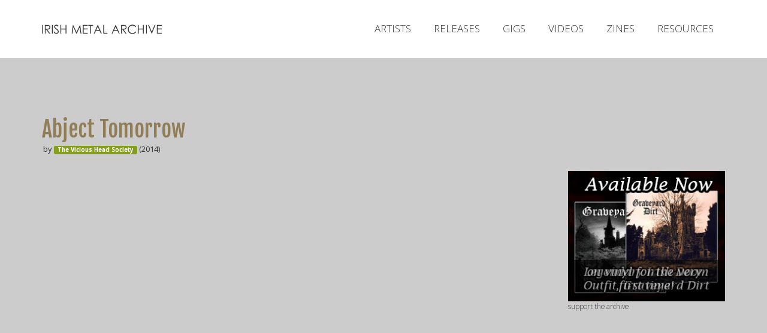

--- FILE ---
content_type: text/html; charset=UTF-8
request_url: https://irishmetalarchive.com/videos/the-vicious-head-society-abject-tomorrow/
body_size: 9967
content:
<!DOCTYPE html>
<!--[if IE 6]><html id="ie6" lang="en-US"><![endif]-->
<!--[if IE 7]><html id="ie7" lang="en-US"><![endif]-->
<!--[if IE 8]><html id="ie8" lang="en-US"><![endif]-->
<!--[if !(IE 6) & !(IE 7) & !(IE 8)]><!--><html lang="en-US"><!--<![endif]-->
<head>

<meta charset="UTF-8" />
<meta name="viewport" content="width=device-width" />
<meta property="fb:app_id" content="369097713229585" />
<title>The Vicious Head Society &#8211; Abject Tomorrow | Irish Metal Archive</title>

<link rel="apple-touch-icon" sizes="57x57" href="https://irishmetalarchive.com/wp-content/themes/IMA2015/assets/img/favicons/apple-touch-icon-57x57.png">
<link rel="apple-touch-icon" sizes="60x60" href="https://irishmetalarchive.com/wp-content/themes/IMA2015/assets/img/favicons/apple-touch-icon-60x60.png">
<link rel="apple-touch-icon" sizes="72x72" href="https://irishmetalarchive.com/wp-content/themes/IMA2015/assets/img/favicons/apple-touch-icon-72x72.png">
<link rel="apple-touch-icon" sizes="76x76" href="https://irishmetalarchive.com/wp-content/themes/IMA2015/assets/img/favicons/apple-touch-icon-76x76.png">
<link rel="apple-touch-icon" sizes="114x114" href="https://irishmetalarchive.com/wp-content/themes/IMA2015/assets/img/favicons/apple-touch-icon-114x114.png">
<link rel="apple-touch-icon" sizes="120x120" href="https://irishmetalarchive.com/wp-content/themes/IMA2015/assets/img/favicons/apple-touch-icon-120x120.png">
<link rel="apple-touch-icon" sizes="144x144" href="https://irishmetalarchive.com/wp-content/themes/IMA2015/assets/img/favicons/apple-touch-icon-144x144.png">
<link rel="apple-touch-icon" sizes="152x152" href="https://irishmetalarchive.com/wp-content/themes/IMA2015/assets/img/favicons/apple-touch-icon-152x152.png">
<link rel="apple-touch-icon" sizes="180x180" href="https://irishmetalarchive.com/wp-content/themes/IMA2015/assets/img/favicons/apple-touch-icon-180x180.png">
<link rel="icon" type="image/png" href="https://irishmetalarchive.com/wp-content/themes/IMA2015/assets/img/favicons/favicon-32x32.png" sizes="32x32">
<link rel="icon" type="image/png" href="https://irishmetalarchive.com/wp-content/themes/IMA2015/assets/img/favicons/favicon-194x194.png" sizes="194x194">
<link rel="icon" type="image/png" href="https://irishmetalarchive.com/wp-content/themes/IMA2015/assets/img/favicons/favicon-96x96.png" sizes="96x96">
<link rel="icon" type="image/png" href="https://irishmetalarchive.com/wp-content/themes/IMA2015/assets/img/favicons/android-chrome-192x192.png" sizes="192x192">
<link rel="icon" type="image/png" href="https://irishmetalarchive.com/wp-content/themes/IMA2015/assets/img/favicons/favicon-16x16.png" sizes="16x16">
<link rel="manifest" href="https://irishmetalarchive.com/wp-content/themes/IMA2015/assets/img/favicons/manifest.json">
<link rel="shortcut icon" href="https://irishmetalarchive.com/wp-content/themes/IMA2015/assets/img/favicons/favicon.ico">
<meta name="msapplication-TileColor" content="#fff">
<meta name="msapplication-TileImage" content="https://irishmetalarchive.com/wp-content/themes/IMA2015/assets/img/favicons/mstile-144x144.png">
<meta name="msapplication-config" content="https://irishmetalarchive.com/wp-content/themes/IMA2015/assets/img/favicons/browserconfig.xml">
<meta name="theme-color" content="#fff">

<link rel="profile" href="https://gmpg.org/xfn/11" />
<link rel="stylesheet" type="text/css" media="all" href="https://irishmetalarchive.com/wp-content/themes/IMA2015/style.css" />
<link rel="pingback" href="https://irishmetalarchive.com/xmlrpc.php" />
<!--[if lt IE 9]>
<script src="https://irishmetalarchive.com/wp-content/themes/IMA2015/js/html5.js" type="text/javascript"></script>
<![endif]-->


<meta name='robots' content='max-image-preview:large' />
<link rel='dns-prefetch' href='//fonts.googleapis.com' />
<link rel='dns-prefetch' href='//maxcdn.bootstrapcdn.com' />
<link rel="alternate" type="application/rss+xml" title="Irish Metal Archive &raquo; The Vicious Head Society &#8211; Abject Tomorrow Comments Feed" href="https://irishmetalarchive.com/videos/the-vicious-head-society-abject-tomorrow/feed/" />
		<!-- This site uses the Google Analytics by MonsterInsights plugin v9.11.1 - Using Analytics tracking - https://www.monsterinsights.com/ -->
							<script src="//www.googletagmanager.com/gtag/js?id=G-2NS00X4Y61"  data-cfasync="false" data-wpfc-render="false" type="text/javascript" async></script>
			<script data-cfasync="false" data-wpfc-render="false" type="text/javascript">
				var mi_version = '9.11.1';
				var mi_track_user = true;
				var mi_no_track_reason = '';
								var MonsterInsightsDefaultLocations = {"page_location":"https:\/\/irishmetalarchive.com\/videos\/the-vicious-head-society-abject-tomorrow\/"};
								if ( typeof MonsterInsightsPrivacyGuardFilter === 'function' ) {
					var MonsterInsightsLocations = (typeof MonsterInsightsExcludeQuery === 'object') ? MonsterInsightsPrivacyGuardFilter( MonsterInsightsExcludeQuery ) : MonsterInsightsPrivacyGuardFilter( MonsterInsightsDefaultLocations );
				} else {
					var MonsterInsightsLocations = (typeof MonsterInsightsExcludeQuery === 'object') ? MonsterInsightsExcludeQuery : MonsterInsightsDefaultLocations;
				}

								var disableStrs = [
										'ga-disable-G-2NS00X4Y61',
									];

				/* Function to detect opted out users */
				function __gtagTrackerIsOptedOut() {
					for (var index = 0; index < disableStrs.length; index++) {
						if (document.cookie.indexOf(disableStrs[index] + '=true') > -1) {
							return true;
						}
					}

					return false;
				}

				/* Disable tracking if the opt-out cookie exists. */
				if (__gtagTrackerIsOptedOut()) {
					for (var index = 0; index < disableStrs.length; index++) {
						window[disableStrs[index]] = true;
					}
				}

				/* Opt-out function */
				function __gtagTrackerOptout() {
					for (var index = 0; index < disableStrs.length; index++) {
						document.cookie = disableStrs[index] + '=true; expires=Thu, 31 Dec 2099 23:59:59 UTC; path=/';
						window[disableStrs[index]] = true;
					}
				}

				if ('undefined' === typeof gaOptout) {
					function gaOptout() {
						__gtagTrackerOptout();
					}
				}
								window.dataLayer = window.dataLayer || [];

				window.MonsterInsightsDualTracker = {
					helpers: {},
					trackers: {},
				};
				if (mi_track_user) {
					function __gtagDataLayer() {
						dataLayer.push(arguments);
					}

					function __gtagTracker(type, name, parameters) {
						if (!parameters) {
							parameters = {};
						}

						if (parameters.send_to) {
							__gtagDataLayer.apply(null, arguments);
							return;
						}

						if (type === 'event') {
														parameters.send_to = monsterinsights_frontend.v4_id;
							var hookName = name;
							if (typeof parameters['event_category'] !== 'undefined') {
								hookName = parameters['event_category'] + ':' + name;
							}

							if (typeof MonsterInsightsDualTracker.trackers[hookName] !== 'undefined') {
								MonsterInsightsDualTracker.trackers[hookName](parameters);
							} else {
								__gtagDataLayer('event', name, parameters);
							}
							
						} else {
							__gtagDataLayer.apply(null, arguments);
						}
					}

					__gtagTracker('js', new Date());
					__gtagTracker('set', {
						'developer_id.dZGIzZG': true,
											});
					if ( MonsterInsightsLocations.page_location ) {
						__gtagTracker('set', MonsterInsightsLocations);
					}
										__gtagTracker('config', 'G-2NS00X4Y61', {"forceSSL":"true","link_attribution":"true"} );
										window.gtag = __gtagTracker;										(function () {
						/* https://developers.google.com/analytics/devguides/collection/analyticsjs/ */
						/* ga and __gaTracker compatibility shim. */
						var noopfn = function () {
							return null;
						};
						var newtracker = function () {
							return new Tracker();
						};
						var Tracker = function () {
							return null;
						};
						var p = Tracker.prototype;
						p.get = noopfn;
						p.set = noopfn;
						p.send = function () {
							var args = Array.prototype.slice.call(arguments);
							args.unshift('send');
							__gaTracker.apply(null, args);
						};
						var __gaTracker = function () {
							var len = arguments.length;
							if (len === 0) {
								return;
							}
							var f = arguments[len - 1];
							if (typeof f !== 'object' || f === null || typeof f.hitCallback !== 'function') {
								if ('send' === arguments[0]) {
									var hitConverted, hitObject = false, action;
									if ('event' === arguments[1]) {
										if ('undefined' !== typeof arguments[3]) {
											hitObject = {
												'eventAction': arguments[3],
												'eventCategory': arguments[2],
												'eventLabel': arguments[4],
												'value': arguments[5] ? arguments[5] : 1,
											}
										}
									}
									if ('pageview' === arguments[1]) {
										if ('undefined' !== typeof arguments[2]) {
											hitObject = {
												'eventAction': 'page_view',
												'page_path': arguments[2],
											}
										}
									}
									if (typeof arguments[2] === 'object') {
										hitObject = arguments[2];
									}
									if (typeof arguments[5] === 'object') {
										Object.assign(hitObject, arguments[5]);
									}
									if ('undefined' !== typeof arguments[1].hitType) {
										hitObject = arguments[1];
										if ('pageview' === hitObject.hitType) {
											hitObject.eventAction = 'page_view';
										}
									}
									if (hitObject) {
										action = 'timing' === arguments[1].hitType ? 'timing_complete' : hitObject.eventAction;
										hitConverted = mapArgs(hitObject);
										__gtagTracker('event', action, hitConverted);
									}
								}
								return;
							}

							function mapArgs(args) {
								var arg, hit = {};
								var gaMap = {
									'eventCategory': 'event_category',
									'eventAction': 'event_action',
									'eventLabel': 'event_label',
									'eventValue': 'event_value',
									'nonInteraction': 'non_interaction',
									'timingCategory': 'event_category',
									'timingVar': 'name',
									'timingValue': 'value',
									'timingLabel': 'event_label',
									'page': 'page_path',
									'location': 'page_location',
									'title': 'page_title',
									'referrer' : 'page_referrer',
								};
								for (arg in args) {
																		if (!(!args.hasOwnProperty(arg) || !gaMap.hasOwnProperty(arg))) {
										hit[gaMap[arg]] = args[arg];
									} else {
										hit[arg] = args[arg];
									}
								}
								return hit;
							}

							try {
								f.hitCallback();
							} catch (ex) {
							}
						};
						__gaTracker.create = newtracker;
						__gaTracker.getByName = newtracker;
						__gaTracker.getAll = function () {
							return [];
						};
						__gaTracker.remove = noopfn;
						__gaTracker.loaded = true;
						window['__gaTracker'] = __gaTracker;
					})();
									} else {
										console.log("");
					(function () {
						function __gtagTracker() {
							return null;
						}

						window['__gtagTracker'] = __gtagTracker;
						window['gtag'] = __gtagTracker;
					})();
									}
			</script>
							<!-- / Google Analytics by MonsterInsights -->
		<script type="text/javascript">
/* <![CDATA[ */
window._wpemojiSettings = {"baseUrl":"https:\/\/s.w.org\/images\/core\/emoji\/14.0.0\/72x72\/","ext":".png","svgUrl":"https:\/\/s.w.org\/images\/core\/emoji\/14.0.0\/svg\/","svgExt":".svg","source":{"concatemoji":"https:\/\/irishmetalarchive.com\/wp-includes\/js\/wp-emoji-release.min.js?ver=6.4.3"}};
/*! This file is auto-generated */
!function(i,n){var o,s,e;function c(e){try{var t={supportTests:e,timestamp:(new Date).valueOf()};sessionStorage.setItem(o,JSON.stringify(t))}catch(e){}}function p(e,t,n){e.clearRect(0,0,e.canvas.width,e.canvas.height),e.fillText(t,0,0);var t=new Uint32Array(e.getImageData(0,0,e.canvas.width,e.canvas.height).data),r=(e.clearRect(0,0,e.canvas.width,e.canvas.height),e.fillText(n,0,0),new Uint32Array(e.getImageData(0,0,e.canvas.width,e.canvas.height).data));return t.every(function(e,t){return e===r[t]})}function u(e,t,n){switch(t){case"flag":return n(e,"\ud83c\udff3\ufe0f\u200d\u26a7\ufe0f","\ud83c\udff3\ufe0f\u200b\u26a7\ufe0f")?!1:!n(e,"\ud83c\uddfa\ud83c\uddf3","\ud83c\uddfa\u200b\ud83c\uddf3")&&!n(e,"\ud83c\udff4\udb40\udc67\udb40\udc62\udb40\udc65\udb40\udc6e\udb40\udc67\udb40\udc7f","\ud83c\udff4\u200b\udb40\udc67\u200b\udb40\udc62\u200b\udb40\udc65\u200b\udb40\udc6e\u200b\udb40\udc67\u200b\udb40\udc7f");case"emoji":return!n(e,"\ud83e\udef1\ud83c\udffb\u200d\ud83e\udef2\ud83c\udfff","\ud83e\udef1\ud83c\udffb\u200b\ud83e\udef2\ud83c\udfff")}return!1}function f(e,t,n){var r="undefined"!=typeof WorkerGlobalScope&&self instanceof WorkerGlobalScope?new OffscreenCanvas(300,150):i.createElement("canvas"),a=r.getContext("2d",{willReadFrequently:!0}),o=(a.textBaseline="top",a.font="600 32px Arial",{});return e.forEach(function(e){o[e]=t(a,e,n)}),o}function t(e){var t=i.createElement("script");t.src=e,t.defer=!0,i.head.appendChild(t)}"undefined"!=typeof Promise&&(o="wpEmojiSettingsSupports",s=["flag","emoji"],n.supports={everything:!0,everythingExceptFlag:!0},e=new Promise(function(e){i.addEventListener("DOMContentLoaded",e,{once:!0})}),new Promise(function(t){var n=function(){try{var e=JSON.parse(sessionStorage.getItem(o));if("object"==typeof e&&"number"==typeof e.timestamp&&(new Date).valueOf()<e.timestamp+604800&&"object"==typeof e.supportTests)return e.supportTests}catch(e){}return null}();if(!n){if("undefined"!=typeof Worker&&"undefined"!=typeof OffscreenCanvas&&"undefined"!=typeof URL&&URL.createObjectURL&&"undefined"!=typeof Blob)try{var e="postMessage("+f.toString()+"("+[JSON.stringify(s),u.toString(),p.toString()].join(",")+"));",r=new Blob([e],{type:"text/javascript"}),a=new Worker(URL.createObjectURL(r),{name:"wpTestEmojiSupports"});return void(a.onmessage=function(e){c(n=e.data),a.terminate(),t(n)})}catch(e){}c(n=f(s,u,p))}t(n)}).then(function(e){for(var t in e)n.supports[t]=e[t],n.supports.everything=n.supports.everything&&n.supports[t],"flag"!==t&&(n.supports.everythingExceptFlag=n.supports.everythingExceptFlag&&n.supports[t]);n.supports.everythingExceptFlag=n.supports.everythingExceptFlag&&!n.supports.flag,n.DOMReady=!1,n.readyCallback=function(){n.DOMReady=!0}}).then(function(){return e}).then(function(){var e;n.supports.everything||(n.readyCallback(),(e=n.source||{}).concatemoji?t(e.concatemoji):e.wpemoji&&e.twemoji&&(t(e.twemoji),t(e.wpemoji)))}))}((window,document),window._wpemojiSettings);
/* ]]> */
</script>
<style id='wp-emoji-styles-inline-css' type='text/css'>

	img.wp-smiley, img.emoji {
		display: inline !important;
		border: none !important;
		box-shadow: none !important;
		height: 1em !important;
		width: 1em !important;
		margin: 0 0.07em !important;
		vertical-align: -0.1em !important;
		background: none !important;
		padding: 0 !important;
	}
</style>
<link rel='stylesheet' id='wp-block-library-css' href='https://irishmetalarchive.com/wp-includes/css/dist/block-library/style.min.css?ver=6.4.3' type='text/css' media='all' />
<style id='classic-theme-styles-inline-css' type='text/css'>
/*! This file is auto-generated */
.wp-block-button__link{color:#fff;background-color:#32373c;border-radius:9999px;box-shadow:none;text-decoration:none;padding:calc(.667em + 2px) calc(1.333em + 2px);font-size:1.125em}.wp-block-file__button{background:#32373c;color:#fff;text-decoration:none}
</style>
<style id='global-styles-inline-css' type='text/css'>
body{--wp--preset--color--black: #000000;--wp--preset--color--cyan-bluish-gray: #abb8c3;--wp--preset--color--white: #ffffff;--wp--preset--color--pale-pink: #f78da7;--wp--preset--color--vivid-red: #cf2e2e;--wp--preset--color--luminous-vivid-orange: #ff6900;--wp--preset--color--luminous-vivid-amber: #fcb900;--wp--preset--color--light-green-cyan: #7bdcb5;--wp--preset--color--vivid-green-cyan: #00d084;--wp--preset--color--pale-cyan-blue: #8ed1fc;--wp--preset--color--vivid-cyan-blue: #0693e3;--wp--preset--color--vivid-purple: #9b51e0;--wp--preset--gradient--vivid-cyan-blue-to-vivid-purple: linear-gradient(135deg,rgba(6,147,227,1) 0%,rgb(155,81,224) 100%);--wp--preset--gradient--light-green-cyan-to-vivid-green-cyan: linear-gradient(135deg,rgb(122,220,180) 0%,rgb(0,208,130) 100%);--wp--preset--gradient--luminous-vivid-amber-to-luminous-vivid-orange: linear-gradient(135deg,rgba(252,185,0,1) 0%,rgba(255,105,0,1) 100%);--wp--preset--gradient--luminous-vivid-orange-to-vivid-red: linear-gradient(135deg,rgba(255,105,0,1) 0%,rgb(207,46,46) 100%);--wp--preset--gradient--very-light-gray-to-cyan-bluish-gray: linear-gradient(135deg,rgb(238,238,238) 0%,rgb(169,184,195) 100%);--wp--preset--gradient--cool-to-warm-spectrum: linear-gradient(135deg,rgb(74,234,220) 0%,rgb(151,120,209) 20%,rgb(207,42,186) 40%,rgb(238,44,130) 60%,rgb(251,105,98) 80%,rgb(254,248,76) 100%);--wp--preset--gradient--blush-light-purple: linear-gradient(135deg,rgb(255,206,236) 0%,rgb(152,150,240) 100%);--wp--preset--gradient--blush-bordeaux: linear-gradient(135deg,rgb(254,205,165) 0%,rgb(254,45,45) 50%,rgb(107,0,62) 100%);--wp--preset--gradient--luminous-dusk: linear-gradient(135deg,rgb(255,203,112) 0%,rgb(199,81,192) 50%,rgb(65,88,208) 100%);--wp--preset--gradient--pale-ocean: linear-gradient(135deg,rgb(255,245,203) 0%,rgb(182,227,212) 50%,rgb(51,167,181) 100%);--wp--preset--gradient--electric-grass: linear-gradient(135deg,rgb(202,248,128) 0%,rgb(113,206,126) 100%);--wp--preset--gradient--midnight: linear-gradient(135deg,rgb(2,3,129) 0%,rgb(40,116,252) 100%);--wp--preset--font-size--small: 13px;--wp--preset--font-size--medium: 20px;--wp--preset--font-size--large: 36px;--wp--preset--font-size--x-large: 42px;--wp--preset--spacing--20: 0.44rem;--wp--preset--spacing--30: 0.67rem;--wp--preset--spacing--40: 1rem;--wp--preset--spacing--50: 1.5rem;--wp--preset--spacing--60: 2.25rem;--wp--preset--spacing--70: 3.38rem;--wp--preset--spacing--80: 5.06rem;--wp--preset--shadow--natural: 6px 6px 9px rgba(0, 0, 0, 0.2);--wp--preset--shadow--deep: 12px 12px 50px rgba(0, 0, 0, 0.4);--wp--preset--shadow--sharp: 6px 6px 0px rgba(0, 0, 0, 0.2);--wp--preset--shadow--outlined: 6px 6px 0px -3px rgba(255, 255, 255, 1), 6px 6px rgba(0, 0, 0, 1);--wp--preset--shadow--crisp: 6px 6px 0px rgba(0, 0, 0, 1);}:where(.is-layout-flex){gap: 0.5em;}:where(.is-layout-grid){gap: 0.5em;}body .is-layout-flow > .alignleft{float: left;margin-inline-start: 0;margin-inline-end: 2em;}body .is-layout-flow > .alignright{float: right;margin-inline-start: 2em;margin-inline-end: 0;}body .is-layout-flow > .aligncenter{margin-left: auto !important;margin-right: auto !important;}body .is-layout-constrained > .alignleft{float: left;margin-inline-start: 0;margin-inline-end: 2em;}body .is-layout-constrained > .alignright{float: right;margin-inline-start: 2em;margin-inline-end: 0;}body .is-layout-constrained > .aligncenter{margin-left: auto !important;margin-right: auto !important;}body .is-layout-constrained > :where(:not(.alignleft):not(.alignright):not(.alignfull)){max-width: var(--wp--style--global--content-size);margin-left: auto !important;margin-right: auto !important;}body .is-layout-constrained > .alignwide{max-width: var(--wp--style--global--wide-size);}body .is-layout-flex{display: flex;}body .is-layout-flex{flex-wrap: wrap;align-items: center;}body .is-layout-flex > *{margin: 0;}body .is-layout-grid{display: grid;}body .is-layout-grid > *{margin: 0;}:where(.wp-block-columns.is-layout-flex){gap: 2em;}:where(.wp-block-columns.is-layout-grid){gap: 2em;}:where(.wp-block-post-template.is-layout-flex){gap: 1.25em;}:where(.wp-block-post-template.is-layout-grid){gap: 1.25em;}.has-black-color{color: var(--wp--preset--color--black) !important;}.has-cyan-bluish-gray-color{color: var(--wp--preset--color--cyan-bluish-gray) !important;}.has-white-color{color: var(--wp--preset--color--white) !important;}.has-pale-pink-color{color: var(--wp--preset--color--pale-pink) !important;}.has-vivid-red-color{color: var(--wp--preset--color--vivid-red) !important;}.has-luminous-vivid-orange-color{color: var(--wp--preset--color--luminous-vivid-orange) !important;}.has-luminous-vivid-amber-color{color: var(--wp--preset--color--luminous-vivid-amber) !important;}.has-light-green-cyan-color{color: var(--wp--preset--color--light-green-cyan) !important;}.has-vivid-green-cyan-color{color: var(--wp--preset--color--vivid-green-cyan) !important;}.has-pale-cyan-blue-color{color: var(--wp--preset--color--pale-cyan-blue) !important;}.has-vivid-cyan-blue-color{color: var(--wp--preset--color--vivid-cyan-blue) !important;}.has-vivid-purple-color{color: var(--wp--preset--color--vivid-purple) !important;}.has-black-background-color{background-color: var(--wp--preset--color--black) !important;}.has-cyan-bluish-gray-background-color{background-color: var(--wp--preset--color--cyan-bluish-gray) !important;}.has-white-background-color{background-color: var(--wp--preset--color--white) !important;}.has-pale-pink-background-color{background-color: var(--wp--preset--color--pale-pink) !important;}.has-vivid-red-background-color{background-color: var(--wp--preset--color--vivid-red) !important;}.has-luminous-vivid-orange-background-color{background-color: var(--wp--preset--color--luminous-vivid-orange) !important;}.has-luminous-vivid-amber-background-color{background-color: var(--wp--preset--color--luminous-vivid-amber) !important;}.has-light-green-cyan-background-color{background-color: var(--wp--preset--color--light-green-cyan) !important;}.has-vivid-green-cyan-background-color{background-color: var(--wp--preset--color--vivid-green-cyan) !important;}.has-pale-cyan-blue-background-color{background-color: var(--wp--preset--color--pale-cyan-blue) !important;}.has-vivid-cyan-blue-background-color{background-color: var(--wp--preset--color--vivid-cyan-blue) !important;}.has-vivid-purple-background-color{background-color: var(--wp--preset--color--vivid-purple) !important;}.has-black-border-color{border-color: var(--wp--preset--color--black) !important;}.has-cyan-bluish-gray-border-color{border-color: var(--wp--preset--color--cyan-bluish-gray) !important;}.has-white-border-color{border-color: var(--wp--preset--color--white) !important;}.has-pale-pink-border-color{border-color: var(--wp--preset--color--pale-pink) !important;}.has-vivid-red-border-color{border-color: var(--wp--preset--color--vivid-red) !important;}.has-luminous-vivid-orange-border-color{border-color: var(--wp--preset--color--luminous-vivid-orange) !important;}.has-luminous-vivid-amber-border-color{border-color: var(--wp--preset--color--luminous-vivid-amber) !important;}.has-light-green-cyan-border-color{border-color: var(--wp--preset--color--light-green-cyan) !important;}.has-vivid-green-cyan-border-color{border-color: var(--wp--preset--color--vivid-green-cyan) !important;}.has-pale-cyan-blue-border-color{border-color: var(--wp--preset--color--pale-cyan-blue) !important;}.has-vivid-cyan-blue-border-color{border-color: var(--wp--preset--color--vivid-cyan-blue) !important;}.has-vivid-purple-border-color{border-color: var(--wp--preset--color--vivid-purple) !important;}.has-vivid-cyan-blue-to-vivid-purple-gradient-background{background: var(--wp--preset--gradient--vivid-cyan-blue-to-vivid-purple) !important;}.has-light-green-cyan-to-vivid-green-cyan-gradient-background{background: var(--wp--preset--gradient--light-green-cyan-to-vivid-green-cyan) !important;}.has-luminous-vivid-amber-to-luminous-vivid-orange-gradient-background{background: var(--wp--preset--gradient--luminous-vivid-amber-to-luminous-vivid-orange) !important;}.has-luminous-vivid-orange-to-vivid-red-gradient-background{background: var(--wp--preset--gradient--luminous-vivid-orange-to-vivid-red) !important;}.has-very-light-gray-to-cyan-bluish-gray-gradient-background{background: var(--wp--preset--gradient--very-light-gray-to-cyan-bluish-gray) !important;}.has-cool-to-warm-spectrum-gradient-background{background: var(--wp--preset--gradient--cool-to-warm-spectrum) !important;}.has-blush-light-purple-gradient-background{background: var(--wp--preset--gradient--blush-light-purple) !important;}.has-blush-bordeaux-gradient-background{background: var(--wp--preset--gradient--blush-bordeaux) !important;}.has-luminous-dusk-gradient-background{background: var(--wp--preset--gradient--luminous-dusk) !important;}.has-pale-ocean-gradient-background{background: var(--wp--preset--gradient--pale-ocean) !important;}.has-electric-grass-gradient-background{background: var(--wp--preset--gradient--electric-grass) !important;}.has-midnight-gradient-background{background: var(--wp--preset--gradient--midnight) !important;}.has-small-font-size{font-size: var(--wp--preset--font-size--small) !important;}.has-medium-font-size{font-size: var(--wp--preset--font-size--medium) !important;}.has-large-font-size{font-size: var(--wp--preset--font-size--large) !important;}.has-x-large-font-size{font-size: var(--wp--preset--font-size--x-large) !important;}
.wp-block-navigation a:where(:not(.wp-element-button)){color: inherit;}
:where(.wp-block-post-template.is-layout-flex){gap: 1.25em;}:where(.wp-block-post-template.is-layout-grid){gap: 1.25em;}
:where(.wp-block-columns.is-layout-flex){gap: 2em;}:where(.wp-block-columns.is-layout-grid){gap: 2em;}
.wp-block-pullquote{font-size: 1.5em;line-height: 1.6;}
</style>
<link rel='stylesheet' id='opensans-css' href='//fonts.googleapis.com/css?family=Open+Sans%3A300italic%2C400italic%2C600italic%2C700italic%2C800italic%2C400%2C300%2C600%2C700%2C800&#038;ver=2.0' type='text/css' media='all' />
<link rel='stylesheet' id='fjalla-css' href='//fonts.googleapis.com/css?family=Fjalla+One&#038;ver=2.0' type='text/css' media='all' />
<link rel='stylesheet' id='fontawesome-css' href='//maxcdn.bootstrapcdn.com/font-awesome/4.3.0/css/font-awesome.min.css?ver=2.0' type='text/css' media='all' />
<link rel='stylesheet' id='bootstrap-css' href='https://irishmetalarchive.com/wp-content/themes/IMA2015/assets/css/bootstrap.min.css?ver=2.0' type='text/css' media='all' />
<link rel='stylesheet' id='fancybox-css' href='https://irishmetalarchive.com/wp-content/themes/IMA2015/assets/vendor/fancybox/jquery.fancybox.css?ver=2.0' type='text/css' media='all' />
<link rel='stylesheet' id='shifter-css' href='https://irishmetalarchive.com/wp-content/themes/IMA2015/assets/vendor/shifter/shifter.css?ver=2.0' type='text/css' media='all' />
<link rel='stylesheet' id='flexslider-css' href='https://irishmetalarchive.com/wp-content/themes/IMA2015/assets/vendor/flexslider/flexslider.css?ver=2.0' type='text/css' media='all' />
<link rel='stylesheet' id='owl-css' href='https://irishmetalarchive.com/wp-content/themes/IMA2015/assets/vendor/owlCarousel/owl.carousel.css?ver=2.0' type='text/css' media='all' />
<link rel='stylesheet' id='maincss-css' href='https://irishmetalarchive.com/wp-content/themes/IMA2015/assets/css/main.css?ver=2.0' type='text/css' media='all' />
<link rel='stylesheet' id='wp-pagenavi-css' href='https://irishmetalarchive.com/wp-content/plugins/wp-pagenavi/pagenavi-css.css?ver=2.70' type='text/css' media='all' />
<script type="text/javascript" src="https://irishmetalarchive.com/wp-content/plugins/google-analytics-for-wordpress/assets/js/frontend-gtag.min.js?ver=9.11.1" id="monsterinsights-frontend-script-js" async="async" data-wp-strategy="async"></script>
<script data-cfasync="false" data-wpfc-render="false" type="text/javascript" id='monsterinsights-frontend-script-js-extra'>/* <![CDATA[ */
var monsterinsights_frontend = {"js_events_tracking":"true","download_extensions":"doc,pdf,ppt,zip,xls,docx,pptx,xlsx","inbound_paths":"[{\"path\":\"\\\/go\\\/\",\"label\":\"affiliate\"},{\"path\":\"\\\/recommend\\\/\",\"label\":\"affiliate\"}]","home_url":"https:\/\/irishmetalarchive.com","hash_tracking":"false","v4_id":"G-2NS00X4Y61"};/* ]]> */
</script>
<script type="text/javascript" src="https://irishmetalarchive.com/wp-content/themes/IMA2015/assets/js/jquery.min.js?ver=2.0" id="jQuery-js"></script>
<script type="text/javascript" src="https://irishmetalarchive.com/wp-content/themes/IMA2015/assets/js/bootstrap.min.js?ver=2.0" id="bootstrap-js"></script>
<script type="text/javascript" src="https://irishmetalarchive.com/wp-content/themes/IMA2015/assets/vendor/shifter/shifter.min.js?ver=2.0" id="shifter-js"></script>
<script type="text/javascript" src="https://irishmetalarchive.com/wp-content/themes/IMA2015/assets/vendor/matchHeight/matchHeight.min.js?ver=2.0" id="matchHeight-js"></script>
<script type="text/javascript" src="https://irishmetalarchive.com/wp-content/themes/IMA2015/assets/vendor/fancybox/jquery.fancybox.js?ver=2.0" id="fancybox-js"></script>
<script type="text/javascript" src="https://irishmetalarchive.com/wp-content/themes/IMA2015/assets/vendor/flexslider/jquery.flexslider-min.js?ver=2.0" id="flexslider-js"></script>
<script type="text/javascript" src="https://irishmetalarchive.com/wp-content/themes/IMA2015/assets/vendor/owlCarousel/owl.carousel.min.js?ver=2.0" id="owl-js"></script>
<script type="text/javascript" src="https://irishmetalarchive.com/wp-content/themes/IMA2015/assets/vendor/jplayer/jplayer.playlist.min.js?ver=2.0" id="jplayerplaylist-js"></script>
<script type="text/javascript" src="https://irishmetalarchive.com/wp-content/themes/IMA2015/assets/vendor/jplayer/jquery.jplayer.min.js?ver=2.0" id="jplayer-js"></script>
<script type="text/javascript" src="https://irishmetalarchive.com/wp-content/themes/IMA2015/assets/js/common.js?ver=2.0" id="commonjs-js"></script>
<script type="text/javascript" src="https://irishmetalarchive.com/wp-content/themes/IMA2015/assets/js/filters.js?ver=1768769147" id="filtersjs-js"></script>
<link rel="https://api.w.org/" href="https://irishmetalarchive.com/wp-json/" /><link rel="EditURI" type="application/rsd+xml" title="RSD" href="https://irishmetalarchive.com/xmlrpc.php?rsd" />
<link rel="canonical" href="https://irishmetalarchive.com/videos/the-vicious-head-society-abject-tomorrow/" />
<link rel='shortlink' href='https://irishmetalarchive.com/?p=26109' />
<link rel="alternate" type="application/json+oembed" href="https://irishmetalarchive.com/wp-json/oembed/1.0/embed?url=https%3A%2F%2Firishmetalarchive.com%2Fvideos%2Fthe-vicious-head-society-abject-tomorrow%2F" />
<link rel="alternate" type="text/xml+oembed" href="https://irishmetalarchive.com/wp-json/oembed/1.0/embed?url=https%3A%2F%2Firishmetalarchive.com%2Fvideos%2Fthe-vicious-head-society-abject-tomorrow%2F&#038;format=xml" />
<style type="text/css">.recentcomments a{display:inline !important;padding:0 !important;margin:0 !important;}</style><style type="text/css">.broken_link, a.broken_link {
	text-decoration: line-through;
}</style>

	<meta property="og:image" content="https://img.youtube.com/vi/DAo4IB_m2UU/hqdefault.jpg" />
</head>

<body data-rsssl=1 class="videos-template-default single single-videos postid-26109 single-format-standard shifter">


<div class="page shifter-page">

    <section class="mobile-header">
        <div class="container">
            <div class="row">
                <div class="col-xs-6">
                    <div class="logo">
                        <a href="https://irishmetalarchive.com"></a>

                    </div>
                </div>
                <div class="col-xs-6 text-right">
                    <span class="shifter-handle">Menu</span>
                </div>
            </div>
        </div>
    </section>
   
   
    <section class="header">
        <div class="container">
            <div class="row">
                <div class="col-md-3">
                    <div class="logo">
                        <a href="https://irishmetalarchive.com"></a>
                    </div>
                </div>
                <div class="col-md-9">
                    <div class="search-container">
                        <div class="search-form">
                            <div class="input-container">
	<form role="search" method="get" id="searchform" class="searchform" action="https://irishmetalarchive.com/">
		<div>
			<label class="screen-reader-text" for="s"></label>
			<input type="text" placeholder="Search Archive" class="form-control" value="" name="s" id="s" />
			
		</div>
	</form>
</div>                        </div>
                        <div class="icon">
                            <i class="fa fa-search"></i>
                        </div>
                    </div>
                    <ul>
                        <li id="menu-item-122" class="artists menu-item menu-item-type-custom menu-item-object-custom menu-item-122"><a href="/artists">Artists</a></li>
<li id="menu-item-123" class="releases menu-item menu-item-type-custom menu-item-object-custom menu-item-123"><a href="/releases">Releases</a></li>
<li id="menu-item-124" class="gigs menu-item menu-item-type-custom menu-item-object-custom menu-item-124"><a href="/gigs">Gigs</a></li>
<li id="menu-item-125" class="videos menu-item menu-item-type-custom menu-item-object-custom menu-item-125"><a href="/videos">Videos</a></li>
<li id="menu-item-126" class="zines menu-item menu-item-type-custom menu-item-object-custom menu-item-126"><a href="/zines">Zines</a></li>
<li id="menu-item-127" class="resources menu-item menu-item-type-custom menu-item-object-custom menu-item-127"><a href="/resources">Resources</a></li>
                    </ul>
                </div>
               
            </div>
        </div>  
    </section>

    
    
<section class="content">
    <div class="container">
    	


<div class="row">
    <div class="col-md-12">
        <h1>Abject Tomorrow <span>by  <a style="display:inline-block; margin-bottom:3px;" class="label green" href="https://irishmetalarchive.com/artists/the-vicious-head-society/">The Vicious Head Society</a> (2014)</span></h1>
    </div>
    
</div>    		
        <div class="row">
            <div class="col-md-9">
                    
		<iframe class="large-video" id="ytplayer" type="text/html" width="100%" src="https://www.youtube.com/embed/DAo4IB_m2UU?modestbranding=1&rel=0&showinfo=0" frameborder="0" allowfullscreen></iframe>
                                	        <div class="primary-content">
            <p>The Vicious Head Society &#8211; Progressive Metal/Rock from Ireland present:<br />
The official music video for &#8216;Abject Tomorrow&#8217; from the upcoming album.</p>
<p>Graham Keane &#8211; Guitars, Bass, Synth.<br />
Kevin Talley &#8211; Drums<br />
Nathan Pickering &#8211; Vocals</p>
<p>Follow me on <a href="https://twitter.com/ViciousAgenda" target="_blank">Twitter</a>/<a href="https://www.facebook.com/pages/The-Vicious-Head-Society/144197792260763" target="_blank">Facebook</a>!</p>
<p>Mixed and Mastered by <a href="http://www.erikmonsonis.net/" target="_blank">Erik Monsoniz Azpiroz of Dark House Studios</a> &#8211; Mexico.<br />
Guitars re-amped by Alex Cappa of The Metal Factory Studios.</p>
<p><strong>AVAILABLE TO BUY AT:  <a href="https://theviciousheadsociety.bandcamp.com/releases" target="_blank">Bandcamp</a> &#8211; <a href="https://itunes.apple.com/ie/album/abject-tomorrow-single/id922147743?ign-mpt=uo%3D4" target="_blank">iTunes</a> &#8211; <a href="https://www.amazon.com/Abject-Tomorrow-Vicious-Head-Society/dp/B00NUX7G74/" target="_blank">Amazon</a> </strong></p>
        </div>
        
    <div style="margin-bottom:15px;">    
<div class="fb-like" data-href="https://irishmetalarchive.com/videos/the-vicious-head-society-abject-tomorrow/" data-layout="standard" data-action="like" data-size="small" data-show-faces="false" data-share="true"></div>
</div>
   
    <div class="primary-content" style="clear:both;">
    	<div class="fb-comments" data-href="https://irishmetalarchive.com/videos/the-vicious-head-society-abject-tomorrow/" data-width="100%" data-numposts="5"></div>
    	    </div>


            </div>
            <div class="col-md-3">
            	<div class="advert"><a href="http://www.sentinelrecords.com" target="_blank"><img src="https://irishmetalarchive.com/wp-content/uploads/2016/01/advert_sentinel_graveyard_dirt_vinyl.gif"></a><small><a href="https://irishmetalarchive.com/advertise/">support the archive</a></small></div>
<br>
<div style="width:100%; height:220px; overflow:hidden;">
<script async src="//pagead2.googlesyndication.com/pagead/js/adsbygoogle.js"></script>
<!-- IMA Responsive Advert -->
<ins class="adsbygoogle"
     style="display:block"
     data-ad-client="ca-pub-1194152487426345"
     data-ad-slot="4993105115"
     data-ad-format="auto"></ins>
<script>
(adsbygoogle = window.adsbygoogle || []).push({});
</script>
</div>            	                            </div>
      	</div>
  	</div>
</section>

    <section class="footer">
        <div class="container">
            <div class="row">
            	<div class="col-md-3">
                	<ul class="footer-nav">
                        <li id="menu-item-137" class="menu-item menu-item-type-custom menu-item-object-custom menu-item-137"><a href="/">Irish Metal Archive</a></li>
<li id="menu-item-138" class="menu-item menu-item-type-custom menu-item-object-custom menu-item-138"><a href="/artists">Artists</a></li>
<li id="menu-item-139" class="menu-item menu-item-type-custom menu-item-object-custom menu-item-139"><a href="/releases">Releases</a></li>
<li id="menu-item-140" class="menu-item menu-item-type-custom menu-item-object-custom menu-item-140"><a href="/videos">Videos</a></li>
<li id="menu-item-141" class="menu-item menu-item-type-custom menu-item-object-custom menu-item-141"><a href="/gigs">Gigs</a></li>
<li id="menu-item-142" class="menu-item menu-item-type-custom menu-item-object-custom menu-item-142"><a href="/zines">Zines</a></li>
<li id="menu-item-143" class="menu-item menu-item-type-custom menu-item-object-custom menu-item-143"><a href="/resources">Resources</a></li>
                    </ul>
                </div>
                <div class="col-md-3">
                	<ul class="footer-nav">
                        <li id="menu-item-17719" class="menu-item menu-item-type-post_type menu-item-object-page menu-item-17719"><a href="https://irishmetalarchive.com/editorial/">Editorial</a></li>
<li id="menu-item-17720" class="menu-item menu-item-type-post_type menu-item-object-page menu-item-17720"><a href="https://irishmetalarchive.com/editorial/news/">News</a></li>
<li id="menu-item-18605" class="menu-item menu-item-type-post_type menu-item-object-page menu-item-18605"><a href="https://irishmetalarchive.com/editorial/features/">Features</a></li>
<li id="menu-item-19308" class="menu-item menu-item-type-post_type menu-item-object-page menu-item-19308"><a href="https://irishmetalarchive.com/advertise/">Advertise</a></li>
                    </ul>
                </div>
                <div class="col-md-3">
                	<ul class="footer-nav">
                        <li id="menu-item-17724" class="menu-item menu-item-type-custom menu-item-object-custom menu-item-17724"><a href="#">Follow</a></li>
<li id="menu-item-17723" class="menu-item menu-item-type-custom menu-item-object-custom menu-item-17723"><a target="_blank" rel="noopener" href="https://www.facebook.com/irishmetalarchivepage">Facebook</a></li>
<li id="menu-item-17725" class="menu-item menu-item-type-custom menu-item-object-custom menu-item-17725"><a target="_blank" rel="noopener" href="https://twitter.com/irishmetalarch">Twitter</a></li>
                    </ul>
                </div>
                <div class="col-md-3">
                	<ul class="footer-nav">
                                            </ul>
                </div>
                
            </div>
        </div>
    </section>
    
    <section class="footer-bar">
    	<div class="container">
        	<div class="row">
            	<div class="col-md-6 col-md-offset-6 text-right">
                	<p>&copy; Irish Metal Archive 2010 - 2015</p>
                </div>
            </div>
        </div>
    </section>    
</div>

    <nav class="shifter-navigation">
        <a href="https://irishmetalarchive.com" class="logo"></a>
        <ul>
            <li id="menu-item-15340" class="menu-item menu-item-type-custom menu-item-object-custom menu-item-15340"><a href="/">Irish Metal Archive</a></li>
<li id="menu-item-15341" class="menu-item menu-item-type-custom menu-item-object-custom menu-item-15341"><a href="/artists">Artists</a></li>
<li id="menu-item-15342" class="menu-item menu-item-type-custom menu-item-object-custom menu-item-15342"><a href="/releases">Releases</a></li>
<li id="menu-item-15343" class="menu-item menu-item-type-custom menu-item-object-custom menu-item-15343"><a href="/gigs">Gigs</a></li>
<li id="menu-item-15344" class="menu-item menu-item-type-custom menu-item-object-custom menu-item-15344"><a href="/videos">Videos</a></li>
<li id="menu-item-15345" class="menu-item menu-item-type-custom menu-item-object-custom menu-item-15345"><a href="/zines">Zines</a></li>
<li id="menu-item-15346" class="menu-item menu-item-type-custom menu-item-object-custom menu-item-15346"><a href="/resources">Resources</a></li>
        </ul>
    </nav>

    

<div id="fb-root"></div>
<script>(function(d, s, id) {
  var js, fjs = d.getElementsByTagName(s)[0];
  if (d.getElementById(id)) return;
  js = d.createElement(s); js.id = id;
  js.src = "//connect.facebook.net/en_US/sdk.js#xfbml=1&version=v2.7&appId=369097713229585";
  fjs.parentNode.insertBefore(js, fjs);
}(document, 'script', 'facebook-jssdk'));</script>



<script type="text/javascript" src="https://irishmetalarchive.com/wp-includes/js/comment-reply.min.js?ver=6.4.3" id="comment-reply-js" async="async" data-wp-strategy="async"></script>
<script type="text/javascript" id="disqus_count-js-extra">
/* <![CDATA[ */
var countVars = {"disqusShortname":"irishmetalarchive"};
/* ]]> */
</script>
<script type="text/javascript" src="https://irishmetalarchive.com/wp-content/plugins/disqus-comment-system/public/js/comment_count.js?ver=3.1.3" id="disqus_count-js"></script>
<script type="text/javascript" id="disqus_embed-js-extra">
/* <![CDATA[ */
var embedVars = {"disqusConfig":{"integration":"wordpress 3.1.3 6.4.3"},"disqusIdentifier":"26109 http:\/\/www.irishmetalarchive.com\/?post_type=videos&p=26109","disqusShortname":"irishmetalarchive","disqusTitle":"The Vicious Head Society \u2013 Abject Tomorrow","disqusUrl":"https:\/\/irishmetalarchive.com\/videos\/the-vicious-head-society-abject-tomorrow\/","postId":"26109"};
/* ]]> */
</script>
<script type="text/javascript" src="https://irishmetalarchive.com/wp-content/plugins/disqus-comment-system/public/js/comment_embed.js?ver=3.1.3" id="disqus_embed-js"></script>
<script type="text/javascript" src="https://irishmetalarchive.com/wp-includes/js/imagesloaded.min.js?ver=5.0.0" id="imagesloaded-js"></script>
<script type="text/javascript" src="https://irishmetalarchive.com/wp-includes/js/masonry.min.js?ver=4.2.2" id="masonry-js"></script>



<script defer src="https://static.cloudflareinsights.com/beacon.min.js/vcd15cbe7772f49c399c6a5babf22c1241717689176015" integrity="sha512-ZpsOmlRQV6y907TI0dKBHq9Md29nnaEIPlkf84rnaERnq6zvWvPUqr2ft8M1aS28oN72PdrCzSjY4U6VaAw1EQ==" data-cf-beacon='{"version":"2024.11.0","token":"cda2c5e87c7549409ff3437204d893ec","r":1,"server_timing":{"name":{"cfCacheStatus":true,"cfEdge":true,"cfExtPri":true,"cfL4":true,"cfOrigin":true,"cfSpeedBrain":true},"location_startswith":null}}' crossorigin="anonymous"></script>
</body>
</html>

--- FILE ---
content_type: text/html; charset=utf-8
request_url: https://www.google.com/recaptcha/api2/aframe
body_size: 267
content:
<!DOCTYPE HTML><html><head><meta http-equiv="content-type" content="text/html; charset=UTF-8"></head><body><script nonce="N5uhIbYnhRp9wB_yaZvT1A">/** Anti-fraud and anti-abuse applications only. See google.com/recaptcha */ try{var clients={'sodar':'https://pagead2.googlesyndication.com/pagead/sodar?'};window.addEventListener("message",function(a){try{if(a.source===window.parent){var b=JSON.parse(a.data);var c=clients[b['id']];if(c){var d=document.createElement('img');d.src=c+b['params']+'&rc='+(localStorage.getItem("rc::a")?sessionStorage.getItem("rc::b"):"");window.document.body.appendChild(d);sessionStorage.setItem("rc::e",parseInt(sessionStorage.getItem("rc::e")||0)+1);localStorage.setItem("rc::h",'1768769149700');}}}catch(b){}});window.parent.postMessage("_grecaptcha_ready", "*");}catch(b){}</script></body></html>

--- FILE ---
content_type: application/javascript
request_url: https://irishmetalarchive.com/wp-content/themes/IMA2015/assets/js/common.js?ver=2.0
body_size: 1256
content:
/***********

 GLOBAL VARS

************/



var playCount = true;





/***********

 FUNCTIONS

************/



function fullHeight(){



	jQuery('.home section.intro').each(function(){

		if( (jQuery(this).height() < jQuery(window).height()) && ( jQuery(window).height() > 635 )){

			jQuery(this).css("height", (jQuery(window).height() - 180) + 'px');

		}

	});

}







$(document).ready(function(){

		

	/*

	|--------------------------------------------------------------------------

	| Full Height

	|--------------------------------------------------------------------------

	*/

	

	fullHeight();

	

	

	/*

	|--------------------------------------------------------------------------

	| ARTIST MEDIA TABS

	|--------------------------------------------------------------------------

	*/

	

	if( ! $('.related-media .tabs .releases').hasClass('empty') ){

		

		$('.related-media .tabs .releases').addClass('active');

		$('.related-media .inner.releases').addClass('active');

		

	} else if( ! $('.related-media .tabs .gigs').hasClass('empty') ){

		

		$('.related-media .tabs .gigs').addClass('active');

		$('.related-media .inner.gigs').addClass('active');

		

	} else if( ! $('.related-media .tabs .videos').hasClass('empty') ){

		

		$('.related-media .tabs .videos').addClass('active');

		$('.related-media .inner.videos').addClass('active');

		

	} else if( ! $('.related-media .tabs .articles').hasClass('empty') ){

		

		$('.related-media .tabs .articles').addClass('active');

		$('.related-media .inner.articles').addClass('active');

		

	} else if( ! $('.related-media .tabs .zines').hasClass('empty') ){

		

		$('.related-media .tabs .zines').addClass('active');

		$('.related-media .inner.zines').addClass('active');

	

	} 

	

	

	$('.related-media .tabs .tab').click(function(){

		if( $( this ).hasClass('empty') || $( this ).hasClass('active') ){} 

		else {

			$('.related-media .tabs .tab').removeClass('active');

			$( this ).addClass('active');

			

			$('.related-media .inner').removeClass('active');

			

			if( $( this ).hasClass('releases')){ $('.related-media .releases').addClass('active'); }

			else if( $( this ).hasClass('gigs')){ $('.related-media .gigs').addClass('active'); }

			else if( $( this ).hasClass('videos')){ $('.related-media .videos').addClass('active'); }

			else if( $( this ).hasClass('articles')){ $('.related-media .articles').addClass('active'); }

			else if( $( this ).hasClass('zines')){ $('.related-media .zines').addClass('active'); }

			

		}

	});

	

	

	/*

	|--------------------------------------------------------------------------

	| SCROLL TO

	|--------------------------------------------------------------------------

	*/





	$('section.intro .scroll').click(function(){

		$('html, body').animate({

		    scrollTop: parseInt($(".header").offset().top)

		}, 2000);

	});

	

	/*

	|--------------------------------------------------------------------------

	| FANCYBOX

	|--------------------------------------------------------------------------

	*/

	

	$('.fancybox').fancybox();

	$('.fancybox-video').click(function() {

		$.fancybox({

		  'hideOnContentClick': false,

		  'autoScale': false,

		  'transitionIn': 'none',

		  'transitionOut': 'none',

		  'title': this.title, // optional

		  'width': 680, // or your size

		  'height': 495,

		  'href': this.href.replace(new RegExp("watch\\?v=", "i"), 'v/'),

		  'type': 'swf',

		  'swf': {

			'wmode': 'transparent',

			'allowfullscreen': 'true'

		  }

		});

	 

		return false;

	}); 

	

	

	/*

	|--------------------------------------------------------------------------

	| SHIFTER

	|--------------------------------------------------------------------------

	*/

	

	$.shifter({

		maxWidth: Infinity

	});

	

	

	/*

	|--------------------------------------------------------------------------

	| FLEXSLIDER

	|--------------------------------------------------------------------------

	*/

	

	$('.flexslider').flexslider({

		animation : "fade",

		controlNav : false,

		directionNav : false

	});

	

	$('.rotator .left').on('click', function(){

		$('.flexslider').flexslider('prev');

		return false;

	})

	

	$('.rotator .right').on('click', function(){

		$('.flexslider').flexslider('next');

		return false;

	})

	

	

	/*

	|--------------------------------------------------------------------------

	| DOWNLOADS

	|--------------------------------------------------------------------------

	*/

	

	$('.download.available').change(function(){

		window.location.href = $(this).val();

	});

	

	

	/*

	|--------------------------------------------------------------------------

	| jPlayer

	|--------------------------------------------------------------------------

	*/

	

	function showSongTitle(){

		window.setTimeout(function() {  

			jQuery('.currently-playing').text(jQuery('a.jp-playlist-current').text());

			},300)

	}

	

	jQuery("#jquery_jplayer_1").bind(jQuery.jPlayer.event.ended, function (event) {showSongTitle()});

	jQuery('.jp-play, .jp-next, .jp-previous, .jp-playlist ul').click(function(){showSongTitle();});

	jQuery('.jp-stop').click(function(){jQuery('.currently-playing').text('');});



	// Hide audio loader

	jQuery('.audio-loader').hide();

	

	$('.player .do-repeat').click(function(){

		$(this).toggleClass('active');

	})

	$('.player .do-shuffle').click(function(){

		$(this).toggleClass('active');

	})

	

	

	// UPDATE PLAY COUNT

	

	jQuery('.jp-play').on('click', function(){

	

		if (playCount == true){

			

			playCount = false;

			var playerID = jQuery(this).data('player');

			var userIP = jQuery(this).data('user');

			

			$.ajax({

				type: "GET",

				data: {id: playerID, ip: userIP },

				url: "/wp/wp-content/themes/IMA2015/play-counts.php",

				success: function(data) {},

				error: function( error ){},

				dataType:"json"

			});	

			

		}

	});



	

	

	/*

	|--------------------------------------------------------------------------

	| Video Height

	|--------------------------------------------------------------------------

	*/

	

	if($('.body').hasClass('single-videos')){

		

		$('.large-video').css('height', $('.large-video').width() / 1.777 );

		

	}

	

	/*

	|--------------------------------------------------------------------------

	| OWL CAROUSEL

	|--------------------------------------------------------------------------

	*/

	

	$('.owl-carousel').owlCarousel({

		

		"items": 3	

		

	});

	



	

	/*

	|--------------------------------------------------------------------------

	| MATCH HEIGHT

	|--------------------------------------------------------------------------

	*/

	

	$('.editorial .box.news').matchHeight();

	$('.editorial .box.news h2').matchHeight();

	$('.editorial .box.news-sm').matchHeight();

	

	









});